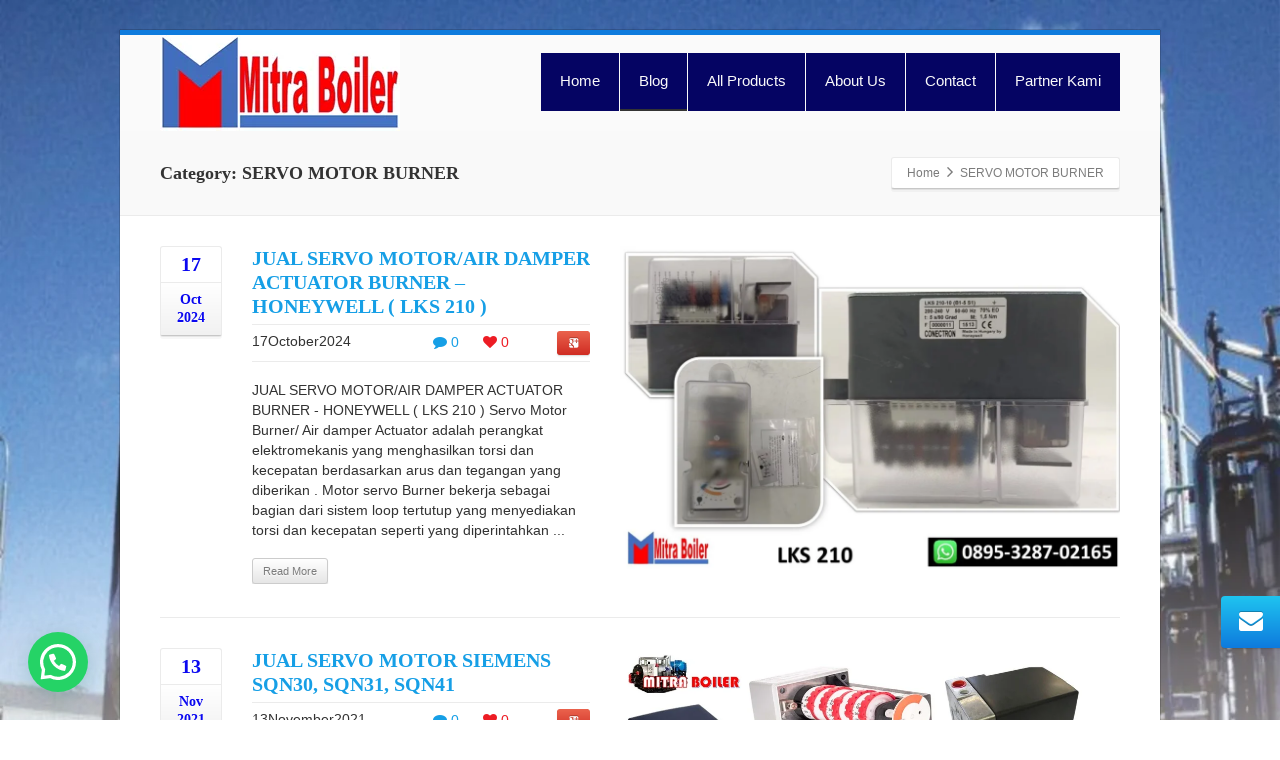

--- FILE ---
content_type: text/html; charset=UTF-8
request_url: https://mitraboiler.com/category/servo-motor-burner/
body_size: 23392
content:
<!DOCTYPE html>
<!--[if lt IE 7]>      <html class="no-js html-loading wf-active ie old-browser lt-ie10 lt-ie9 lt-ie8 lt-ie7 responsive" itemscope="itemscope" itemtype="http://schema.org/WebPage" dir="ltr" lang="en-US" prefix="og: https://ogp.me/ns#"> <![endif]-->
<!--[if IE 7]>         <html class="no-js html-loading wf-active ie old-browser ie7 lt-ie10 lt-ie9 lt-ie8 responsive" itemscope="itemscope" itemtype="http://schema.org/WebPage" dir="ltr" lang="en-US" prefix="og: https://ogp.me/ns#"> <![endif]-->
<!--[if IE 8]>         <html class="no-js html-loading wf-active ie old-browser ie8 lt-ie10 lt-ie9 responsive" itemscope="itemscope" itemtype="http://schema.org/WebPage" dir="ltr" lang="en-US" prefix="og: https://ogp.me/ns#"> <![endif]-->
<!--[if IE 9]>         <html class="no-js html-loading wf-active ie modern-browser ie9 lt-ie10 responsive" itemscope="itemscope" itemtype="http://schema.org/WebPage" dir="ltr" lang="en-US" prefix="og: https://ogp.me/ns#"> <![endif]-->
<!--[if gt IE 9]><!--> <html class="no-js html-loading wf-active modern-browser responsive" itemscope="itemscope" itemtype="http://schema.org/WebPage" dir="ltr" lang="en-US" prefix="og: https://ogp.me/ns#"> <!--<![endif]-->
<head>
<meta http-equiv="content-type" content="text/html; charset=UTF-8" />
<meta name="viewport" content="width=device-width, maximum-scale=1.0, minimum-scale=1.0">


<!-- W3TC-include-js-head -->
<!--[if IE 8]> 
<meta http-equiv="X-UA-Compatible" content="IE=edge,chrome=1">
<![endif]-->
	<style>img:is([sizes="auto" i], [sizes^="auto," i]) { contain-intrinsic-size: 3000px 1500px }</style>
	
		<!-- All in One SEO 4.9.3 - aioseo.com -->
		<title>SERVO MOTOR BURNER - FABRIKASI BOILER DAN THERMAL OIL BOILER</title>
	<meta name="robots" content="max-image-preview:large" />
	<meta name="google-site-verification" content="UWbj8WQfGy1sQLWO9RRLaREwnYqjAO3iaC8-i-Aj6rE" />
	<meta name="msvalidate.01" content="UWbj8WQfGy1sQLWO9RRLaREwnYqjAO3iaC8-i-Aj6rE" />
	<meta name="p:domain_verify" content="UWbj8WQfGy1sQLWO9RRLaREwnYqjAO3iaC8-i-Aj6rE" />
	<meta name="yandex-verification" content="UWbj8WQfGy1sQLWO9RRLaREwnYqjAO3iaC8-i-Aj6rE" />
	<meta name="baidu-site-verification" content="UWbj8WQfGy1sQLWO9RRLaREwnYqjAO3iaC8-i-Aj6rE" />
	<link rel="canonical" href="https://mitraboiler.com/category/servo-motor-burner/" />
	<meta name="generator" content="All in One SEO (AIOSEO) 4.9.3" />
		<script type="application/ld+json" class="aioseo-schema">
			{"@context":"https:\/\/schema.org","@graph":[{"@type":"BreadcrumbList","@id":"https:\/\/mitraboiler.com\/category\/servo-motor-burner\/#breadcrumblist","itemListElement":[{"@type":"ListItem","@id":"https:\/\/mitraboiler.com#listItem","position":1,"name":"Beranda","item":"https:\/\/mitraboiler.com","nextItem":{"@type":"ListItem","@id":"https:\/\/mitraboiler.com\/category\/servo-motor-burner\/#listItem","name":"SERVO MOTOR BURNER"}},{"@type":"ListItem","@id":"https:\/\/mitraboiler.com\/category\/servo-motor-burner\/#listItem","position":2,"name":"SERVO MOTOR BURNER","previousItem":{"@type":"ListItem","@id":"https:\/\/mitraboiler.com#listItem","name":"Beranda"}}]},{"@type":"CollectionPage","@id":"https:\/\/mitraboiler.com\/category\/servo-motor-burner\/#collectionpage","url":"https:\/\/mitraboiler.com\/category\/servo-motor-burner\/","name":"SERVO MOTOR BURNER - FABRIKASI BOILER DAN THERMAL OIL BOILER","inLanguage":"en-US","isPartOf":{"@id":"https:\/\/mitraboiler.com\/#website"},"breadcrumb":{"@id":"https:\/\/mitraboiler.com\/category\/servo-motor-burner\/#breadcrumblist"}},{"@type":"Organization","@id":"https:\/\/mitraboiler.com\/#organization","name":"FRABIKASI BOILER DAN THERMAL OIL TERPERCAYA","description":"Bersertifikat dan Terpercaya","url":"https:\/\/mitraboiler.com\/","telephone":"+62895328702165","logo":{"@type":"ImageObject","url":"https:\/\/mitraboiler.com\/wp-content\/uploads\/2021\/02\/cropped-logo_mb-removebg-preview-1.png","@id":"https:\/\/mitraboiler.com\/category\/servo-motor-burner\/#organizationLogo","width":192,"height":70},"image":{"@id":"https:\/\/mitraboiler.com\/category\/servo-motor-burner\/#organizationLogo"}},{"@type":"WebSite","@id":"https:\/\/mitraboiler.com\/#website","url":"https:\/\/mitraboiler.com\/","name":"FABRIKASI BOILER DAN THERMAL OIL BOILER","description":"Bersertifikat dan Terpercaya","inLanguage":"en-US","publisher":{"@id":"https:\/\/mitraboiler.com\/#organization"}}]}
		</script>
		<!-- All in One SEO -->

<link rel='dns-prefetch' href='//www.googletagmanager.com' />
<link rel="alternate" type="application/rss+xml" title="FABRIKASI BOILER DAN THERMAL OIL BOILER &raquo; Feed" href="https://mitraboiler.com/feed/" />
<link rel="alternate" type="application/rss+xml" title="FABRIKASI BOILER DAN THERMAL OIL BOILER &raquo; Comments Feed" href="https://mitraboiler.com/comments/feed/" />
<link rel="alternate" type="application/rss+xml" title="FABRIKASI BOILER DAN THERMAL OIL BOILER &raquo; SERVO MOTOR BURNER Category Feed" href="https://mitraboiler.com/category/servo-motor-burner/feed/" />
<script type="text/javascript">
/* <![CDATA[ */
window._wpemojiSettings = {"baseUrl":"https:\/\/s.w.org\/images\/core\/emoji\/15.1.0\/72x72\/","ext":".png","svgUrl":"https:\/\/s.w.org\/images\/core\/emoji\/15.1.0\/svg\/","svgExt":".svg","source":{"concatemoji":"https:\/\/mitraboiler.com\/wp-includes\/js\/wp-emoji-release.min.js?ver=6.8.1"}};
/*! This file is auto-generated */
!function(i,n){var o,s,e;function c(e){try{var t={supportTests:e,timestamp:(new Date).valueOf()};sessionStorage.setItem(o,JSON.stringify(t))}catch(e){}}function p(e,t,n){e.clearRect(0,0,e.canvas.width,e.canvas.height),e.fillText(t,0,0);var t=new Uint32Array(e.getImageData(0,0,e.canvas.width,e.canvas.height).data),r=(e.clearRect(0,0,e.canvas.width,e.canvas.height),e.fillText(n,0,0),new Uint32Array(e.getImageData(0,0,e.canvas.width,e.canvas.height).data));return t.every(function(e,t){return e===r[t]})}function u(e,t,n){switch(t){case"flag":return n(e,"\ud83c\udff3\ufe0f\u200d\u26a7\ufe0f","\ud83c\udff3\ufe0f\u200b\u26a7\ufe0f")?!1:!n(e,"\ud83c\uddfa\ud83c\uddf3","\ud83c\uddfa\u200b\ud83c\uddf3")&&!n(e,"\ud83c\udff4\udb40\udc67\udb40\udc62\udb40\udc65\udb40\udc6e\udb40\udc67\udb40\udc7f","\ud83c\udff4\u200b\udb40\udc67\u200b\udb40\udc62\u200b\udb40\udc65\u200b\udb40\udc6e\u200b\udb40\udc67\u200b\udb40\udc7f");case"emoji":return!n(e,"\ud83d\udc26\u200d\ud83d\udd25","\ud83d\udc26\u200b\ud83d\udd25")}return!1}function f(e,t,n){var r="undefined"!=typeof WorkerGlobalScope&&self instanceof WorkerGlobalScope?new OffscreenCanvas(300,150):i.createElement("canvas"),a=r.getContext("2d",{willReadFrequently:!0}),o=(a.textBaseline="top",a.font="600 32px Arial",{});return e.forEach(function(e){o[e]=t(a,e,n)}),o}function t(e){var t=i.createElement("script");t.src=e,t.defer=!0,i.head.appendChild(t)}"undefined"!=typeof Promise&&(o="wpEmojiSettingsSupports",s=["flag","emoji"],n.supports={everything:!0,everythingExceptFlag:!0},e=new Promise(function(e){i.addEventListener("DOMContentLoaded",e,{once:!0})}),new Promise(function(t){var n=function(){try{var e=JSON.parse(sessionStorage.getItem(o));if("object"==typeof e&&"number"==typeof e.timestamp&&(new Date).valueOf()<e.timestamp+604800&&"object"==typeof e.supportTests)return e.supportTests}catch(e){}return null}();if(!n){if("undefined"!=typeof Worker&&"undefined"!=typeof OffscreenCanvas&&"undefined"!=typeof URL&&URL.createObjectURL&&"undefined"!=typeof Blob)try{var e="postMessage("+f.toString()+"("+[JSON.stringify(s),u.toString(),p.toString()].join(",")+"));",r=new Blob([e],{type:"text/javascript"}),a=new Worker(URL.createObjectURL(r),{name:"wpTestEmojiSupports"});return void(a.onmessage=function(e){c(n=e.data),a.terminate(),t(n)})}catch(e){}c(n=f(s,u,p))}t(n)}).then(function(e){for(var t in e)n.supports[t]=e[t],n.supports.everything=n.supports.everything&&n.supports[t],"flag"!==t&&(n.supports.everythingExceptFlag=n.supports.everythingExceptFlag&&n.supports[t]);n.supports.everythingExceptFlag=n.supports.everythingExceptFlag&&!n.supports.flag,n.DOMReady=!1,n.readyCallback=function(){n.DOMReady=!0}}).then(function(){return e}).then(function(){var e;n.supports.everything||(n.readyCallback(),(e=n.source||{}).concatemoji?t(e.concatemoji):e.wpemoji&&e.twemoji&&(t(e.twemoji),t(e.wpemoji)))}))}((window,document),window._wpemojiSettings);
/* ]]> */
</script>
<script type="text/javascript" src="//use.typekit.net/pgb4snz.js"></script>
<script type="text/javascript">try{Typekit.load({
     active: function() {}
});}catch(e){}</script><style id='wp-emoji-styles-inline-css' type='text/css'>

	img.wp-smiley, img.emoji {
		display: inline !important;
		border: none !important;
		box-shadow: none !important;
		height: 1em !important;
		width: 1em !important;
		margin: 0 0.07em !important;
		vertical-align: -0.1em !important;
		background: none !important;
		padding: 0 !important;
	}
</style>
<link rel='stylesheet' id='wp-block-library-css' href='https://mitraboiler.com/wp-includes/css/dist/block-library/style.min.css?ver=6.8.1' type='text/css' media='all' />
<style id='classic-theme-styles-inline-css' type='text/css'>
/*! This file is auto-generated */
.wp-block-button__link{color:#fff;background-color:#32373c;border-radius:9999px;box-shadow:none;text-decoration:none;padding:calc(.667em + 2px) calc(1.333em + 2px);font-size:1.125em}.wp-block-file__button{background:#32373c;color:#fff;text-decoration:none}
</style>
<link rel='stylesheet' id='aioseo/css/src/vue/standalone/blocks/table-of-contents/global.scss-css' href='https://mitraboiler.com/wp-content/plugins/all-in-one-seo-pack/dist/Lite/assets/css/table-of-contents/global.e90f6d47.css?ver=4.9.3' type='text/css' media='all' />
<style id='joinchat-button-style-inline-css' type='text/css'>
.wp-block-joinchat-button{border:none!important;text-align:center}.wp-block-joinchat-button figure{display:table;margin:0 auto;padding:0}.wp-block-joinchat-button figcaption{font:normal normal 400 .6em/2em var(--wp--preset--font-family--system-font,sans-serif);margin:0;padding:0}.wp-block-joinchat-button .joinchat-button__qr{background-color:#fff;border:6px solid #25d366;border-radius:30px;box-sizing:content-box;display:block;height:200px;margin:auto;overflow:hidden;padding:10px;width:200px}.wp-block-joinchat-button .joinchat-button__qr canvas,.wp-block-joinchat-button .joinchat-button__qr img{display:block;margin:auto}.wp-block-joinchat-button .joinchat-button__link{align-items:center;background-color:#25d366;border:6px solid #25d366;border-radius:30px;display:inline-flex;flex-flow:row nowrap;justify-content:center;line-height:1.25em;margin:0 auto;text-decoration:none}.wp-block-joinchat-button .joinchat-button__link:before{background:transparent var(--joinchat-ico) no-repeat center;background-size:100%;content:"";display:block;height:1.5em;margin:-.75em .75em -.75em 0;width:1.5em}.wp-block-joinchat-button figure+.joinchat-button__link{margin-top:10px}@media (orientation:landscape)and (min-height:481px),(orientation:portrait)and (min-width:481px){.wp-block-joinchat-button.joinchat-button--qr-only figure+.joinchat-button__link{display:none}}@media (max-width:480px),(orientation:landscape)and (max-height:480px){.wp-block-joinchat-button figure{display:none}}

</style>
<style id='global-styles-inline-css' type='text/css'>
:root{--wp--preset--aspect-ratio--square: 1;--wp--preset--aspect-ratio--4-3: 4/3;--wp--preset--aspect-ratio--3-4: 3/4;--wp--preset--aspect-ratio--3-2: 3/2;--wp--preset--aspect-ratio--2-3: 2/3;--wp--preset--aspect-ratio--16-9: 16/9;--wp--preset--aspect-ratio--9-16: 9/16;--wp--preset--color--black: #000000;--wp--preset--color--cyan-bluish-gray: #abb8c3;--wp--preset--color--white: #ffffff;--wp--preset--color--pale-pink: #f78da7;--wp--preset--color--vivid-red: #cf2e2e;--wp--preset--color--luminous-vivid-orange: #ff6900;--wp--preset--color--luminous-vivid-amber: #fcb900;--wp--preset--color--light-green-cyan: #7bdcb5;--wp--preset--color--vivid-green-cyan: #00d084;--wp--preset--color--pale-cyan-blue: #8ed1fc;--wp--preset--color--vivid-cyan-blue: #0693e3;--wp--preset--color--vivid-purple: #9b51e0;--wp--preset--gradient--vivid-cyan-blue-to-vivid-purple: linear-gradient(135deg,rgba(6,147,227,1) 0%,rgb(155,81,224) 100%);--wp--preset--gradient--light-green-cyan-to-vivid-green-cyan: linear-gradient(135deg,rgb(122,220,180) 0%,rgb(0,208,130) 100%);--wp--preset--gradient--luminous-vivid-amber-to-luminous-vivid-orange: linear-gradient(135deg,rgba(252,185,0,1) 0%,rgba(255,105,0,1) 100%);--wp--preset--gradient--luminous-vivid-orange-to-vivid-red: linear-gradient(135deg,rgba(255,105,0,1) 0%,rgb(207,46,46) 100%);--wp--preset--gradient--very-light-gray-to-cyan-bluish-gray: linear-gradient(135deg,rgb(238,238,238) 0%,rgb(169,184,195) 100%);--wp--preset--gradient--cool-to-warm-spectrum: linear-gradient(135deg,rgb(74,234,220) 0%,rgb(151,120,209) 20%,rgb(207,42,186) 40%,rgb(238,44,130) 60%,rgb(251,105,98) 80%,rgb(254,248,76) 100%);--wp--preset--gradient--blush-light-purple: linear-gradient(135deg,rgb(255,206,236) 0%,rgb(152,150,240) 100%);--wp--preset--gradient--blush-bordeaux: linear-gradient(135deg,rgb(254,205,165) 0%,rgb(254,45,45) 50%,rgb(107,0,62) 100%);--wp--preset--gradient--luminous-dusk: linear-gradient(135deg,rgb(255,203,112) 0%,rgb(199,81,192) 50%,rgb(65,88,208) 100%);--wp--preset--gradient--pale-ocean: linear-gradient(135deg,rgb(255,245,203) 0%,rgb(182,227,212) 50%,rgb(51,167,181) 100%);--wp--preset--gradient--electric-grass: linear-gradient(135deg,rgb(202,248,128) 0%,rgb(113,206,126) 100%);--wp--preset--gradient--midnight: linear-gradient(135deg,rgb(2,3,129) 0%,rgb(40,116,252) 100%);--wp--preset--font-size--small: 13px;--wp--preset--font-size--medium: 20px;--wp--preset--font-size--large: 36px;--wp--preset--font-size--x-large: 42px;--wp--preset--spacing--20: 0.44rem;--wp--preset--spacing--30: 0.67rem;--wp--preset--spacing--40: 1rem;--wp--preset--spacing--50: 1.5rem;--wp--preset--spacing--60: 2.25rem;--wp--preset--spacing--70: 3.38rem;--wp--preset--spacing--80: 5.06rem;--wp--preset--shadow--natural: 6px 6px 9px rgba(0, 0, 0, 0.2);--wp--preset--shadow--deep: 12px 12px 50px rgba(0, 0, 0, 0.4);--wp--preset--shadow--sharp: 6px 6px 0px rgba(0, 0, 0, 0.2);--wp--preset--shadow--outlined: 6px 6px 0px -3px rgba(255, 255, 255, 1), 6px 6px rgba(0, 0, 0, 1);--wp--preset--shadow--crisp: 6px 6px 0px rgba(0, 0, 0, 1);}:where(.is-layout-flex){gap: 0.5em;}:where(.is-layout-grid){gap: 0.5em;}body .is-layout-flex{display: flex;}.is-layout-flex{flex-wrap: wrap;align-items: center;}.is-layout-flex > :is(*, div){margin: 0;}body .is-layout-grid{display: grid;}.is-layout-grid > :is(*, div){margin: 0;}:where(.wp-block-columns.is-layout-flex){gap: 2em;}:where(.wp-block-columns.is-layout-grid){gap: 2em;}:where(.wp-block-post-template.is-layout-flex){gap: 1.25em;}:where(.wp-block-post-template.is-layout-grid){gap: 1.25em;}.has-black-color{color: var(--wp--preset--color--black) !important;}.has-cyan-bluish-gray-color{color: var(--wp--preset--color--cyan-bluish-gray) !important;}.has-white-color{color: var(--wp--preset--color--white) !important;}.has-pale-pink-color{color: var(--wp--preset--color--pale-pink) !important;}.has-vivid-red-color{color: var(--wp--preset--color--vivid-red) !important;}.has-luminous-vivid-orange-color{color: var(--wp--preset--color--luminous-vivid-orange) !important;}.has-luminous-vivid-amber-color{color: var(--wp--preset--color--luminous-vivid-amber) !important;}.has-light-green-cyan-color{color: var(--wp--preset--color--light-green-cyan) !important;}.has-vivid-green-cyan-color{color: var(--wp--preset--color--vivid-green-cyan) !important;}.has-pale-cyan-blue-color{color: var(--wp--preset--color--pale-cyan-blue) !important;}.has-vivid-cyan-blue-color{color: var(--wp--preset--color--vivid-cyan-blue) !important;}.has-vivid-purple-color{color: var(--wp--preset--color--vivid-purple) !important;}.has-black-background-color{background-color: var(--wp--preset--color--black) !important;}.has-cyan-bluish-gray-background-color{background-color: var(--wp--preset--color--cyan-bluish-gray) !important;}.has-white-background-color{background-color: var(--wp--preset--color--white) !important;}.has-pale-pink-background-color{background-color: var(--wp--preset--color--pale-pink) !important;}.has-vivid-red-background-color{background-color: var(--wp--preset--color--vivid-red) !important;}.has-luminous-vivid-orange-background-color{background-color: var(--wp--preset--color--luminous-vivid-orange) !important;}.has-luminous-vivid-amber-background-color{background-color: var(--wp--preset--color--luminous-vivid-amber) !important;}.has-light-green-cyan-background-color{background-color: var(--wp--preset--color--light-green-cyan) !important;}.has-vivid-green-cyan-background-color{background-color: var(--wp--preset--color--vivid-green-cyan) !important;}.has-pale-cyan-blue-background-color{background-color: var(--wp--preset--color--pale-cyan-blue) !important;}.has-vivid-cyan-blue-background-color{background-color: var(--wp--preset--color--vivid-cyan-blue) !important;}.has-vivid-purple-background-color{background-color: var(--wp--preset--color--vivid-purple) !important;}.has-black-border-color{border-color: var(--wp--preset--color--black) !important;}.has-cyan-bluish-gray-border-color{border-color: var(--wp--preset--color--cyan-bluish-gray) !important;}.has-white-border-color{border-color: var(--wp--preset--color--white) !important;}.has-pale-pink-border-color{border-color: var(--wp--preset--color--pale-pink) !important;}.has-vivid-red-border-color{border-color: var(--wp--preset--color--vivid-red) !important;}.has-luminous-vivid-orange-border-color{border-color: var(--wp--preset--color--luminous-vivid-orange) !important;}.has-luminous-vivid-amber-border-color{border-color: var(--wp--preset--color--luminous-vivid-amber) !important;}.has-light-green-cyan-border-color{border-color: var(--wp--preset--color--light-green-cyan) !important;}.has-vivid-green-cyan-border-color{border-color: var(--wp--preset--color--vivid-green-cyan) !important;}.has-pale-cyan-blue-border-color{border-color: var(--wp--preset--color--pale-cyan-blue) !important;}.has-vivid-cyan-blue-border-color{border-color: var(--wp--preset--color--vivid-cyan-blue) !important;}.has-vivid-purple-border-color{border-color: var(--wp--preset--color--vivid-purple) !important;}.has-vivid-cyan-blue-to-vivid-purple-gradient-background{background: var(--wp--preset--gradient--vivid-cyan-blue-to-vivid-purple) !important;}.has-light-green-cyan-to-vivid-green-cyan-gradient-background{background: var(--wp--preset--gradient--light-green-cyan-to-vivid-green-cyan) !important;}.has-luminous-vivid-amber-to-luminous-vivid-orange-gradient-background{background: var(--wp--preset--gradient--luminous-vivid-amber-to-luminous-vivid-orange) !important;}.has-luminous-vivid-orange-to-vivid-red-gradient-background{background: var(--wp--preset--gradient--luminous-vivid-orange-to-vivid-red) !important;}.has-very-light-gray-to-cyan-bluish-gray-gradient-background{background: var(--wp--preset--gradient--very-light-gray-to-cyan-bluish-gray) !important;}.has-cool-to-warm-spectrum-gradient-background{background: var(--wp--preset--gradient--cool-to-warm-spectrum) !important;}.has-blush-light-purple-gradient-background{background: var(--wp--preset--gradient--blush-light-purple) !important;}.has-blush-bordeaux-gradient-background{background: var(--wp--preset--gradient--blush-bordeaux) !important;}.has-luminous-dusk-gradient-background{background: var(--wp--preset--gradient--luminous-dusk) !important;}.has-pale-ocean-gradient-background{background: var(--wp--preset--gradient--pale-ocean) !important;}.has-electric-grass-gradient-background{background: var(--wp--preset--gradient--electric-grass) !important;}.has-midnight-gradient-background{background: var(--wp--preset--gradient--midnight) !important;}.has-small-font-size{font-size: var(--wp--preset--font-size--small) !important;}.has-medium-font-size{font-size: var(--wp--preset--font-size--medium) !important;}.has-large-font-size{font-size: var(--wp--preset--font-size--large) !important;}.has-x-large-font-size{font-size: var(--wp--preset--font-size--x-large) !important;}
:where(.wp-block-post-template.is-layout-flex){gap: 1.25em;}:where(.wp-block-post-template.is-layout-grid){gap: 1.25em;}
:where(.wp-block-columns.is-layout-flex){gap: 2em;}:where(.wp-block-columns.is-layout-grid){gap: 2em;}
:root :where(.wp-block-pullquote){font-size: 1.5em;line-height: 1.6;}
</style>
<link rel='stylesheet' id='contact-form-7-css' href='https://mitraboiler.com/wp-content/plugins/contact-form-7/includes/css/styles.css?ver=6.1.4' type='text/css' media='all' />
<link rel='stylesheet' id='secure-copy-content-protection-public-css' href='https://mitraboiler.com/wp-content/plugins/secure-copy-content-protection/public/css/secure-copy-content-protection-public.css?ver=4.9.8' type='text/css' media='all' />
<style id='woocommerce-inline-inline-css' type='text/css'>
.woocommerce form .form-row .required { visibility: visible; }
</style>
<link rel='stylesheet' id='wpt-custom-login-css' href='https://mitraboiler.com/wp-content/plugins/wpt-login/css/custom-login.css?ver=6.8.1' type='text/css' media='all' />
<link rel='stylesheet' id='theme-frontend-style-css' href='https://mitraboiler.com/wp-content/themes/envision1/lib/css/style.min.css?ver=2.7.8' type='text/css' media='all' />
<link rel='stylesheet' id='theme-woocommerce-css' href='https://mitraboiler.com/wp-content/themes/envision1/lib/css/woocommerce.min.css?ver=2.7.8' type='text/css' media='all' />
<link rel='stylesheet' id='theme-fontawesome-css' href='https://mitraboiler.com/wp-content/themes/envision1/includes/modules/module.fontawesome/source/css/font-awesome.min.css?ver=2.7.8' type='text/css' media='all' />
<link rel='stylesheet' id='theme-icomoon-css' href='https://mitraboiler.com/wp-content/themes/envision1/includes/modules/module.icomoon/source/css/icomoon.css?ver=2.7.8' type='text/css' media='all' />
<link rel='stylesheet' id='theme-skin' href='https://mitraboiler.com/wp-content/uploads/2021/09/Default-Skin_54ce98c851b37c14ba88fe891dd1e475.css?A4I9IuZqSo' type='text/css' media='all'/>
<script type='text/javascript'>
/* <![CDATA[ */
var CloudFwOp = {"themeurl":"https:\/\/mitraboiler.com\/wp-content\/themes\/envision1","ajaxUrl":"https:\/\/mitraboiler.com\/wp-admin\/admin-ajax.php","device":"widescreen","RTL":false,"SSL":true,"protocol":"https","responsive":true,"lang":"en-US","sticky_header":true,"header_overlapping":true,"navigation_event":"click","sticky_header_offset":0,"nav_hover_delay":"1600","uniform_elements":true,"disable_prettyphoto_on_mobile":true,"text_close":"Close","gallery_overlay_opacity":"90"};
/* ]]> */
</script>
<script type="text/javascript" src="https://mitraboiler.com/wp-includes/js/jquery/jquery.min.js?ver=3.7.1" id="jquery-core-js"></script>
<script type="text/javascript" src="https://mitraboiler.com/wp-includes/js/jquery/jquery-migrate.min.js?ver=3.4.1" id="jquery-migrate-js"></script>
<script type="text/javascript" src="https://mitraboiler.com/wp-content/plugins/woocommerce/assets/js/jquery-blockui/jquery.blockUI.min.js?ver=2.7.0-wc.10.4.3" id="wc-jquery-blockui-js" defer="defer" data-wp-strategy="defer"></script>
<script type="text/javascript" id="wc-add-to-cart-js-extra">
/* <![CDATA[ */
var wc_add_to_cart_params = {"ajax_url":"\/wp-admin\/admin-ajax.php","wc_ajax_url":"\/?wc-ajax=%%endpoint%%","i18n_view_cart":"View cart","cart_url":"https:\/\/mitraboiler.com","is_cart":"","cart_redirect_after_add":"no"};
/* ]]> */
</script>
<script type="text/javascript" src="https://mitraboiler.com/wp-content/plugins/woocommerce/assets/js/frontend/add-to-cart.min.js?ver=10.4.3" id="wc-add-to-cart-js" defer="defer" data-wp-strategy="defer"></script>
<script type="text/javascript" src="https://mitraboiler.com/wp-content/plugins/woocommerce/assets/js/js-cookie/js.cookie.min.js?ver=2.1.4-wc.10.4.3" id="wc-js-cookie-js" defer="defer" data-wp-strategy="defer"></script>
<script type="text/javascript" id="woocommerce-js-extra">
/* <![CDATA[ */
var woocommerce_params = {"ajax_url":"\/wp-admin\/admin-ajax.php","wc_ajax_url":"\/?wc-ajax=%%endpoint%%","i18n_password_show":"Show password","i18n_password_hide":"Hide password"};
/* ]]> */
</script>
<script type="text/javascript" src="https://mitraboiler.com/wp-content/plugins/woocommerce/assets/js/frontend/woocommerce.min.js?ver=10.4.3" id="woocommerce-js" defer="defer" data-wp-strategy="defer"></script>
<link rel="https://api.w.org/" href="https://mitraboiler.com/wp-json/" /><link rel="alternate" title="JSON" type="application/json" href="https://mitraboiler.com/wp-json/wp/v2/categories/281" /><link rel="EditURI" type="application/rsd+xml" title="RSD" href="https://mitraboiler.com/xmlrpc.php?rsd" />
<meta name="generator" content="Site Kit by Google 1.170.0" /><meta name="generator" content="Request a quote v2.5.4 - https://emdplugins.com" />
	<noscript><style>.woocommerce-product-gallery{ opacity: 1 !important; }</style></noscript>
	<link rel='stylesheet' id='wc-blocks-style-css' href='https://mitraboiler.com/wp-content/plugins/woocommerce/assets/client/blocks/wc-blocks.css?ver=wc-10.4.3' type='text/css' media='all' />
<link rel='stylesheet' id='joinchat-css' href='https://mitraboiler.com/wp-content/plugins/creame-whatsapp-me/public/css/joinchat.min.css?ver=6.0.10' type='text/css' media='all' />
<style id='joinchat-inline-css' type='text/css'>
.joinchat{--ch:142;--cs:70%;--cl:49%;--bw:1}
</style>

<style id="dynamic-css" type="text/css">@media ( min-width: 979px ) { .modern-browser #header-container.stuck #logo img {height: 60px;  margin-top: 20px !important;  margin-bottom: 20px !important;}  }#titlebar {background-image: url('http://envision.wptation.com/wp-content/uploads/2013/07/alt-bg-1.jpg');  -webkit-background-size: cover; -moz-background-size: cover; -o-background-size: cover; background-size: cover; filter: progid:DXImageTransform.Microsoft.AlphaImageLoader(src='http://envision.wptation.com/wp-content/uploads/2013/07/alt-bg-1.jpg',sizingMethod='scale'); -ms-filter: "progid:DXImageTransform.Microsoft.AlphaImageLoader(src='http://envision.wptation.com/wp-content/uploads/2013/07/alt-bg-1.jpg', sizingMethod='scale')";} </style>

<link rel="icon" href="https://mitraboiler.com/wp-content/uploads/2025/10/cropped-LOGO-MITRA-BOILER-1-32x32.jpg" sizes="32x32" />
<link rel="icon" href="https://mitraboiler.com/wp-content/uploads/2025/10/cropped-LOGO-MITRA-BOILER-1-192x192.jpg" sizes="192x192" />
<link rel="apple-touch-icon" href="https://mitraboiler.com/wp-content/uploads/2025/10/cropped-LOGO-MITRA-BOILER-1-180x180.jpg" />
<meta name="msapplication-TileImage" content="https://mitraboiler.com/wp-content/uploads/2025/10/cropped-LOGO-MITRA-BOILER-1-270x270.jpg" />
</head>

<body class="archive category category-servo-motor-burner category-281 wp-theme-envision1 theme-envision1 woocommerce-no-js run header-overlapping sticky-footer layout--boxed helper--no-filter ui--side-panel-position-left ui--mobile-navigation-style-default">


<div id="side-panel-pusher">

<div id="main-container">

	<div id="page-wrap">

		
		<header id="page-header" class="clearfix">

									
			
			<div id="header-container" class="header-style-1 logo-position-left navigation-position-right sticky-logo-position-left sticky-navigation-position-right no-stuck clearfix"  data-responsive="{&quot;css&quot;:{&quot;padding-bottom&quot;:{&quot;phone&quot;:0,&quot;tablet&quot;:20,&quot;widescreen&quot;:0}}}">
				<div id="header-container-background"></div>
								<div class="container relative">
					<div id="logo">
												<a href="https://mitraboiler.com">

							<img  id="logo-desktop" class="visible-desktop " src="https://mitraboiler.com/wp-content/uploads/2021/08/logo-mb.png" data-at2x="https://mitraboiler.com/wp-content/uploads/2021/08/logo-mb.png" alt="FABRIKASI BOILER DAN THERMAL OIL BOILER"/>
<img  id="logo-tablet" class="visible-tablet " src="https://mitraboiler.com/wp-content/uploads/2021/08/logo-mb.png" data-at2x="https://mitraboiler.com/wp-content/uploads/2021/08/logo-mb.png" alt="FABRIKASI BOILER DAN THERMAL OIL BOILER" style="margin-top: 40px;  margin-bottom: 20px;"/>
<img  id="logo-phone" class="visible-phone " src="https://mitraboiler.com/wp-content/uploads/2021/08/logo-mb.png" data-at2x="https://mitraboiler.com/wp-content/uploads/2021/08/logo-mb.png" alt="FABRIKASI BOILER DAN THERMAL OIL BOILER"/>						</a>
													<div id="header-navigation-toggle">
								<a href="javascript:;"><i class="fontawesome-align-justify ui--caret"></i><span class="header-navigation-toogle-text">Navigation</span></a>
							</div>
																	</div><!-- /#logo -->


					
													<nav id="navigation" class="without-navigation-holder ui-row">
							   <ul id="header-navigation" class="sf-menu clearfix unstyled-all"><li  class="menu-item menu-item-type-custom menu-item-object-custom menu-item-home level-0 top-level-item level-0 top-level-item to-right"><a href="https://mitraboiler.com">Home</a></li>
<li id="menu-item-1583" class="menu-item menu-item-type-post_type menu-item-object-page current_page_parent level-0 top-level-item to-right"><a href="https://mitraboiler.com/home-1/blog/">Blog</a></li>
<li id="menu-item-1586" class="menu-item menu-item-type-post_type_archive menu-item-object-product level-0 top-level-item to-right"><a href="https://mitraboiler.com/shop/">All Products</a></li>
<li id="menu-item-1585" class="menu-item menu-item-type-post_type menu-item-object-page level-0 top-level-item to-right"><a href="https://mitraboiler.com/about-us/">About Us</a></li>
<li id="menu-item-1584" class="menu-item menu-item-type-post_type menu-item-object-page level-0 top-level-item to-right"><a href="https://mitraboiler.com/contact/">Contact</a></li>
<li id="menu-item-1608" class="menu-item menu-item-type-post_type menu-item-object-page level-0 top-level-item to-right"><a href="https://mitraboiler.com/partner-kami/">Partner Kami</a></li>
 
			<li id="woocommerce-nav-cart" class="menu-item menu-item-type-custom menu-item-object-custom level-0 top-level-item visible-desktop ">
			<a href="https://mitraboiler.com" class="ui--side-panel" data-target="ui--side-cart-widget"><i class="ui--icon icomoon-cart icon-inline-block" style="font-size: 18px;  width: 22px;  height: 22px;"></i> <span class="cart-money"><span class="woocommerce-Price-amount amount"><bdi><span class="woocommerce-Price-currencySymbol">Rp</span>0</bdi></span></span></a>
		</li>
    
</ul>							</nav><!-- /nav#navigation -->
						
					
									</div>
			</div><!-- /#header-container -->

		</header>
								
		<div id="titlebar" class=" cover">
						<div class="container relative">
				<div id="titlebar-text">
											<h4 id="titlebar-title">Category: SERVO MOTOR BURNER</h4>
					
									</div>
									<div id="titlebar-breadcrumb"><div id="breadcrumb" class="ui--box-alias centerVertical"><div class="ui-bc ui-breadcrumbs breadcrumbs" itemscope itemtype="http://schema.org/BreadcrumbList"><span class="ui-bc-item ui-bc-first"><a href="https://mitraboiler.com" rel="home"><span>Home</span></a></span><span class="ui-bc-seperator"> <i class="ui--caret fontawesome-angle-right px18"></i> </span><span class="ui-bc-item ui-bc-last"><span>SERVO MOTOR BURNER</span></span></div></div></div>
							</div>
		</div><!-- /#titlebar -->

	<div id="page-content" class="no-sidebar-layout"><div class="container"><div id="the-content" >
	<div id="blog-1" class="ui--blog ui--blog-wrapper ui--pass" data-layout="standard" data-columns="1"><div class="post-4388 post type-post status-publish format-standard has-post-thumbnail hentry category-servo-motor-burner tag-servo-motor-burner-honneywell ui--blog-item clearfix layout--medium"><div class="ui--blog-media"><a class="ui--blog-link" href="https://mitraboiler.com/jual-servo-motor-air-damper-actuator-burner-honeywell-lks-210/"><img  class="ui--blog-image" src="https://mitraboiler.com/wp-content/uploads/2024/10/SERVO-HONNEYWELL-LKS-210--1024x661.jpg" alt="SERVO HONNEYWELL LKS 210" itemprop="image"/></a></div><div class="ui--blog-side ui--blog-date ui--accent-gradient-hover-parent ui--box"><h3><span class="ui--blog-date-day ui--accent-gradient-hover">17</span></h3><h6 class="ui--blog-date-month ui--gradient ui--gradient-grey"><span>Oct</span><span>2024</span></h6></div><div class="ui--blog-content-wrapper"><div class="ui--blog-header"><h3 class="ui--blog-title entry-title clearfix"><a class="ui--blog-link" href="https://mitraboiler.com/jual-servo-motor-air-damper-actuator-burner-honeywell-lks-210/">JUAL SERVO MOTOR/AIR DAMPER ACTUATOR BURNER &#8211; HONEYWELL ( LKS 210 )</a></h3><div class="ui--blog-metas clearfix"><div class="ui--blog-metas-right pull-right"><span class="ui--meta-comment"><a href="https://mitraboiler.com/jual-servo-motor-air-damper-actuator-burner-honeywell-lks-210/#respond"><i class="fontawesome-comment px14"></i> 0</a></span> <span class="ui--blog-separator">&nbsp;</span> <span class="ui--meta-like"><a href="#" class="ui--likes" title="Like this" data-post-id="4388" data-options="{&quot;zero&quot;:&quot;&lt;i class=\&quot;fontawesome-heart px14\&quot;&gt;&lt;\/i&gt; %d&quot;,&quot;one&quot;:&quot;&lt;i class=\&quot;fontawesome-heart px14\&quot;&gt;&lt;\/i&gt; %d&quot;,&quot;more&quot;:&quot;&lt;i class=\&quot;fontawesome-heart px14\&quot;&gt;&lt;\/i&gt; %d&quot;}"><span class="ui--likes-count"><i class="fontawesome-heart px14"></i> 0</span></a></span> <span class="ui--blog-separator">&nbsp;</span> <span class="ui--meta-sharrre"><div class="ui--sharrre text-center clearfix ui--sharrre-counter-hidden ui--sharrre-mini-block"><div class="ui--sharrre-facebook" data-url="https://mitraboiler.com/jual-servo-motor-air-damper-actuator-burner-honeywell-lks-210/" data-href="https://mitraboiler.com/jual-servo-motor-air-damper-actuator-burner-honeywell-lks-210/" data-text="JUAL SERVO MOTOR/AIR DAMPER ACTUATOR BURNER &#8211; HONEYWELL ( LKS 210 )" data-featured-image="https://mitraboiler.com/wp-content/uploads/2024/10/SERVO-HONNEYWELL-LKS-210-.jpg" data-title="&lt;i class=&#039;fontawesome-facebook&#039;&gt;&lt;/i&gt; &lt;span class=&#039;ui--sharrre-link-title&#039;&gt;Like&lt;/span&gt;"></div><div class="ui--sharrre-twitter" data-url="https://mitraboiler.com/jual-servo-motor-air-damper-actuator-burner-honeywell-lks-210/" data-href="https://mitraboiler.com/jual-servo-motor-air-damper-actuator-burner-honeywell-lks-210/" data-text="JUAL SERVO MOTOR/AIR DAMPER ACTUATOR BURNER &#8211; HONEYWELL ( LKS 210 )" data-featured-image="https://mitraboiler.com/wp-content/uploads/2024/10/SERVO-HONNEYWELL-LKS-210-.jpg" data-title="&lt;i class=&#039;fontawesome-twitter&#039;&gt;&lt;/i&gt; &lt;span class=&#039;ui--sharrre-link-title&#039;&gt;Tweet&lt;/span&gt;"></div><div class="ui--sharrre-googleplus" data-url="https://mitraboiler.com/jual-servo-motor-air-damper-actuator-burner-honeywell-lks-210/" data-href="https://mitraboiler.com/jual-servo-motor-air-damper-actuator-burner-honeywell-lks-210/" data-text="JUAL SERVO MOTOR/AIR DAMPER ACTUATOR BURNER &#8211; HONEYWELL ( LKS 210 )" data-featured-image="https://mitraboiler.com/wp-content/uploads/2024/10/SERVO-HONNEYWELL-LKS-210-.jpg" data-title="&lt;i class=&#039;fontawesome-google-plus-sign&#039;&gt;&lt;/i&gt; &lt;span class=&#039;ui--sharrre-link-title&#039;&gt;+1&lt;/span&gt;"></div></div></span></div><div class="ui--blog-metas-left"><span class="datetime"><time class="entry-date date updated" datetime="2024-10-17T12:17:42+07:00" itemprop="datePublished" pubdate>17October2024</time></span></div></div></div><div class="ui--blog-content">JUAL SERVO MOTOR/AIR DAMPER ACTUATOR BURNER - HONEYWELL ( LKS 210 )

Servo Motor Burner/ Air damper Actuator adalah perangkat elektromekanis yang menghasilkan torsi dan kecepatan berdasarkan arus dan tegangan yang diberikan . Motor servo Burner bekerja sebagai bagian dari sistem loop tertutup yang menyediakan torsi dan kecepatan seperti yang diperintahkan ... <span class="more-link"><a class="btn btn-small btn-grey" href="https://mitraboiler.com/jual-servo-motor-air-damper-actuator-burner-honeywell-lks-210/" title="">Read More</a></span>
</div></div><div style="display:none;"><span class="date updated published">17October2024</span><span class="vcard author"><a href="https://mitraboiler.com/author/mitraboiler/" class="fn">mitraboiler</a></span></div></div><div class="post-1239 post type-post status-publish format-standard has-post-thumbnail hentry category-servo-motor-burner tag-jual-servo-siemens-sqn31 tag-jual-servo-sqn30 tag-jual-siemens-servo-sqn41 ui--blog-item clearfix layout--medium last-item"><div class="ui--blog-media"><a class="ui--blog-link" href="https://mitraboiler.com/jual-servo-motor-siemens-sqn30-sqn31-sqn41/"><img  class="ui--blog-image" src="https://mitraboiler.com/wp-content/uploads/2021/11/trv.jpg" alt="trv" itemprop="image"/></a></div><div class="ui--blog-side ui--blog-date ui--accent-gradient-hover-parent ui--box"><h3><span class="ui--blog-date-day ui--accent-gradient-hover">13</span></h3><h6 class="ui--blog-date-month ui--gradient ui--gradient-grey"><span>Nov</span><span>2021</span></h6></div><div class="ui--blog-content-wrapper"><div class="ui--blog-header"><h3 class="ui--blog-title entry-title clearfix"><a class="ui--blog-link" href="https://mitraboiler.com/jual-servo-motor-siemens-sqn30-sqn31-sqn41/">JUAL SERVO MOTOR SIEMENS SQN30, SQN31, SQN41</a></h3><div class="ui--blog-metas clearfix"><div class="ui--blog-metas-right pull-right"><span class="ui--meta-comment"><a href="https://mitraboiler.com/jual-servo-motor-siemens-sqn30-sqn31-sqn41/#respond"><i class="fontawesome-comment px14"></i> 0</a></span> <span class="ui--blog-separator">&nbsp;</span> <span class="ui--meta-like"><a href="#" class="ui--likes" title="Like this" data-post-id="1239" data-options="{&quot;zero&quot;:&quot;&lt;i class=\&quot;fontawesome-heart px14\&quot;&gt;&lt;\/i&gt; %d&quot;,&quot;one&quot;:&quot;&lt;i class=\&quot;fontawesome-heart px14\&quot;&gt;&lt;\/i&gt; %d&quot;,&quot;more&quot;:&quot;&lt;i class=\&quot;fontawesome-heart px14\&quot;&gt;&lt;\/i&gt; %d&quot;}"><span class="ui--likes-count"><i class="fontawesome-heart px14"></i> 0</span></a></span> <span class="ui--blog-separator">&nbsp;</span> <span class="ui--meta-sharrre"><div class="ui--sharrre text-center clearfix ui--sharrre-counter-hidden ui--sharrre-mini-block"><div class="ui--sharrre-facebook" data-url="https://mitraboiler.com/jual-servo-motor-siemens-sqn30-sqn31-sqn41/" data-href="https://mitraboiler.com/jual-servo-motor-siemens-sqn30-sqn31-sqn41/" data-text="JUAL SERVO MOTOR SIEMENS SQN30, SQN31, SQN41" data-featured-image="https://mitraboiler.com/wp-content/uploads/2021/11/trv.jpg" data-title="&lt;i class=&#039;fontawesome-facebook&#039;&gt;&lt;/i&gt; &lt;span class=&#039;ui--sharrre-link-title&#039;&gt;Like&lt;/span&gt;"></div><div class="ui--sharrre-twitter" data-url="https://mitraboiler.com/jual-servo-motor-siemens-sqn30-sqn31-sqn41/" data-href="https://mitraboiler.com/jual-servo-motor-siemens-sqn30-sqn31-sqn41/" data-text="JUAL SERVO MOTOR SIEMENS SQN30, SQN31, SQN41" data-featured-image="https://mitraboiler.com/wp-content/uploads/2021/11/trv.jpg" data-title="&lt;i class=&#039;fontawesome-twitter&#039;&gt;&lt;/i&gt; &lt;span class=&#039;ui--sharrre-link-title&#039;&gt;Tweet&lt;/span&gt;"></div><div class="ui--sharrre-googleplus" data-url="https://mitraboiler.com/jual-servo-motor-siemens-sqn30-sqn31-sqn41/" data-href="https://mitraboiler.com/jual-servo-motor-siemens-sqn30-sqn31-sqn41/" data-text="JUAL SERVO MOTOR SIEMENS SQN30, SQN31, SQN41" data-featured-image="https://mitraboiler.com/wp-content/uploads/2021/11/trv.jpg" data-title="&lt;i class=&#039;fontawesome-google-plus-sign&#039;&gt;&lt;/i&gt; &lt;span class=&#039;ui--sharrre-link-title&#039;&gt;+1&lt;/span&gt;"></div></div></span></div><div class="ui--blog-metas-left"><span class="datetime"><time class="entry-date date updated" datetime="2021-11-13T05:37:44+07:00" itemprop="datePublished" pubdate>13November2021</time></span></div></div></div><div class="ui--blog-content">JUAL SERVO MOTOR SIEMENS SQN

Servo Motor Siemens SQN adalah Aktuator elektromotorik untuk digunakan dengan peredam udara dan katup kontrol minyak atau gas pembakar berkapasitas kecil hingga sedang. SQN30, SQN31, SQN41 dan Lembar Data ini dimaksudkan untuk digunakan oleh OEM yang: mengintegrasikan aktuator dalam produk mereka.
Aktuator SQN3... / SQN4... dirancang untuk ... <span class="more-link"><a class="btn btn-small btn-grey" href="https://mitraboiler.com/jual-servo-motor-siemens-sqn30-sqn31-sqn41/" title="">Read More</a></span>
</div></div><div style="display:none;"><span class="date updated published">13November2021</span><span class="vcard author"><a href="https://mitraboiler.com/author/mitraboiler/" class="fn">mitraboiler</a></span></div></div></div>

	</div></div><!-- /.container --></div><!-- /#page-content -->
        
	<footer class="ui-dark">

				<div id="footer-widgets">
			<div class="container">

							<div id="footer-widgets-row1">
					<div class="ui-row row">
						
													<aside class="widget-area span6">
								<div id="block-88" class="widget widget-footer widget_block widget_search"><form role="search" method="get" action="https://mitraboiler.com/" class="wp-block-search__button-outside wp-block-search__text-button wp-block-search"    ><label class="wp-block-search__label" for="wp-block-search__input-1" >Search</label><div class="wp-block-search__inside-wrapper " ><input class="wp-block-search__input" id="wp-block-search__input-1" placeholder="Search products…" value="" type="search" name="s" required /><input type="hidden" name="post_type" value="product" /><button aria-label="Search" class="wp-block-search__button wp-element-button" type="submit" >Search</button></div></form></div><div id="block-89" class="widget widget-footer widget_block widget_search"><form role="search" method="get" action="https://mitraboiler.com/" class="wp-block-search__button-outside wp-block-search__text-button wp-block-search"    ><label class="wp-block-search__label" for="wp-block-search__input-2" >Search</label><div class="wp-block-search__inside-wrapper " ><input class="wp-block-search__input" id="wp-block-search__input-2" placeholder="" value="" type="search" name="s" required /><button aria-label="Search" class="wp-block-search__button wp-element-button" type="submit" >Search</button></div></form></div>							</aside>
				        
						
													<aside class="widget-area span3">
								<div id="block-73" class="widget widget-footer widget_block"><!-- Histats.com  (div with counter) --><div id="histats_counter"></div>
<!-- Histats.com  START  (aync)-->
<script type="text/javascript">var _Hasync= _Hasync|| [];
_Hasync.push(['Histats.start', '1,4894803,4,3,170,30,00011111']);
_Hasync.push(['Histats.fasi', '1']);
_Hasync.push(['Histats.track_hits', '']);
(function() {
var hs = document.createElement('script'); hs.type = 'text/javascript'; hs.async = true;
hs.src = ('//s10.histats.com/js15_as.js');
(document.getElementsByTagName('head')[0] || document.getElementsByTagName('body')[0]).appendChild(hs);
})();</script>
<noscript><a href="/" target="_blank"><img decoding="async"  src="//sstatic1.histats.com/0.gif?4894803&101" alt="" border="0"></a></noscript>
<!-- Histats.com  END  --></div>							</aside>
				        
						
						
											</div>
				</div>

			

												<div class="footer-widgets-row-separator ui--footer-seperator-color"></div>
				
				<div id="footer-widgets-row2">
					<div class="ui-row row">
						
													<aside class="widget-area span3">
								<div id="block-60" class="widget widget-footer widget_block widget_text">
<p></p>
</div><div id="block-61" class="widget widget-footer widget_block">
<h3 class="wp-block-heading has-text-align-center">Name Card </h3>
</div><div id="block-62" class="widget widget-footer widget_block">
<hr class="wp-block-separator has-css-opacity"/>
</div><div id="block-85" class="widget widget-footer widget_block widget_media_image">
<figure class="wp-block-image size-large"><img loading="lazy" decoding="async" width="827" height="1024" src="https://mitraboiler.com/wp-content/uploads/2024/10/Gambar-WhatsApp-2024-09-10-pukul-09.46.08_cb7704ac-827x1024.jpg" alt="" class="wp-image-4749" srcset="https://mitraboiler.com/wp-content/uploads/2024/10/Gambar-WhatsApp-2024-09-10-pukul-09.46.08_cb7704ac-827x1024.jpg 827w, https://mitraboiler.com/wp-content/uploads/2024/10/Gambar-WhatsApp-2024-09-10-pukul-09.46.08_cb7704ac-242x300.jpg 242w, https://mitraboiler.com/wp-content/uploads/2024/10/Gambar-WhatsApp-2024-09-10-pukul-09.46.08_cb7704ac-768x951.jpg 768w, https://mitraboiler.com/wp-content/uploads/2024/10/Gambar-WhatsApp-2024-09-10-pukul-09.46.08_cb7704ac-600x743.jpg 600w, https://mitraboiler.com/wp-content/uploads/2024/10/Gambar-WhatsApp-2024-09-10-pukul-09.46.08_cb7704ac.jpg 848w" sizes="auto, (max-width: 827px) 100vw, 827px" /></figure>
</div>							</aside>
				        
						
													<aside class="widget-area span3">
								<div id="block-52" class="widget widget-footer widget_block widget_text">
<p></p>
</div><div id="block-53" class="widget widget-footer widget_block">
<h3 class="wp-block-heading has-text-align-center">About Us</h3>
</div><div id="block-48" class="widget widget-footer widget_block">
<hr class="wp-block-separator has-css-opacity"/>
</div><div id="block-54" class="widget widget-footer widget_block widget_media_image">
<figure class="wp-block-image size-large is-resized"><img loading="lazy" decoding="async" src="https://mitraboiler.com/wp-content/uploads/2021/08/logo_MB_1-removebg-1024x457.png" alt="" class="wp-image-716" width="144" height="64" srcset="https://mitraboiler.com/wp-content/uploads/2021/08/logo_MB_1-removebg-1024x457.png 1024w, https://mitraboiler.com/wp-content/uploads/2021/08/logo_MB_1-removebg-300x134.png 300w, https://mitraboiler.com/wp-content/uploads/2021/08/logo_MB_1-removebg-768x342.png 768w, https://mitraboiler.com/wp-content/uploads/2021/08/logo_MB_1-removebg-600x268.png 600w, https://mitraboiler.com/wp-content/uploads/2021/08/logo_MB_1-removebg.png 1184w" sizes="auto, (max-width: 144px) 100vw, 144px" /></figure>
</div><div id="block-56" class="widget widget-footer widget_block widget_text">
<p>Mitra Boiler adalah Sarana Komunikasi Online, bagian After sales dari PT. Indira Mitra Boiler yang melayani </p>
</div><div id="block-58" class="widget widget-footer widget_block">
<ul class="wp-block-list">
<li>Perencanakan Kapasitas untuk mesin Pemanas</li>



<li>Pembelian Part Boiler dan Burner</li>



<li>Service dan Perbaikan</li>
</ul>
</div>							</aside>
				        
						
													<aside class="widget-area span3">
								<div id="block-29" class="widget widget-footer widget_block widget_text">
<p></p>
</div><div id="block-30" class="widget widget-footer widget_block">
<h3 class="wp-block-heading has-text-align-center">Office</h3>
</div><div id="block-18" class="widget widget-footer widget_block">
<hr class="wp-block-separator has-css-opacity"/>
</div><div id="block-44" class="widget widget-footer widget_block">
<ul class="wp-block-list">
<li><strong>PT. INDIRA MITRA BOILER</strong></li>
</ul>
</div><div id="block-43" class="widget widget-footer widget_block widget_text">
<p class="has-text-align-left">Blk. D19 Jl. Utama Raya Perum Permata Sepatan No.21, Pisangan Jaya, Kec. Sepatan, Kabupaten Tangerang, Banten 15520                                                                   </p>
</div><div id="block-39" class="widget widget-footer widget_block">
<div class="wp-block-group"><div class="wp-block-group__inner-container is-layout-flow wp-block-group-is-layout-flow">
<ul class="wp-block-list">
<li>Phone&nbsp; : 021-593 75021                           </li>



<li>Mobile : <strong>0895 3287 02165</strong></li>



<li>Email: <strong><a href="mailto:wahyuidm@gmail.com" target="_blank" rel="noreferrer noopener">wahyuidm86@gmail.com</a> </strong>/ <strong>wahyuspi46@gmail.com</strong></li>
</ul>
</div></div>
</div>							</aside>
				        
						
													<aside class="widget-area span3">
								<div id="block-11" class="widget widget-footer widget_block widget_text">
<p></p>
</div><div id="block-14" class="widget widget-footer widget_block">
<h3 class="wp-block-heading has-text-align-center">Kategori</h3>
</div><div id="block-15" class="widget widget-footer widget_block">
<hr class="wp-block-separator has-css-opacity"/>
</div>							</aside>
				        
											</div>
				</div>

			
			</div>
		</div>
									<div id="footer-bottom" class="layout--centered">
				<div class="container">
											<div id="footer-texts" class="">PUSAT FABRIKASI BOILER~ Fabrikasi boiler dan Thermal Oil Heater<strong> www.mitraboiler.com</strong> Copyright © 2026</div>
					
					<div id="footer-navigation" class="menu-home-container"><ul id="menu-home" class="clearfix unstyled-all"><li id="menu-item-1583" class="menu-item menu-item-type-post_type menu-item-object-page current_page_parent depth-0 to-right"><a href="https://mitraboiler.com/home-1/blog/">Blog</a></li><li class="ui--separator"> / </li>
<li id="menu-item-1586" class="menu-item menu-item-type-post_type_archive menu-item-object-product depth-0 to-right"><a href="https://mitraboiler.com/shop/">All Products</a></li><li class="ui--separator"> / </li>
<li id="menu-item-1585" class="menu-item menu-item-type-post_type menu-item-object-page depth-0 to-right"><a href="https://mitraboiler.com/about-us/">About Us</a></li><li class="ui--separator"> / </li>
<li id="menu-item-1584" class="menu-item menu-item-type-post_type menu-item-object-page depth-0 to-right"><a href="https://mitraboiler.com/contact/">Contact</a></li><li class="ui--separator"> / </li>
<li id="menu-item-1608" class="menu-item menu-item-type-post_type menu-item-object-page depth-0 to-right"><a href="https://mitraboiler.com/partner-kami/">Partner Kami</a></li><li class="ui--separator"> / </li>
</ul></div>				</div>
			</div>
		
	</footer>

	
		</div><!-- /#page-wrap -->

</div><!-- /#main-container -->

	<div id="side-panel" class="ui-row" style="display: none;">
	    		<div id="ui--side-content-widget-1">
								</div>
			<div id="ui--side-content-widget-2">
								</div>
			<div id="ui--side-content-widget-3">
								</div>
		<div id="ui--side-cart-widget">
		<h3><strong>Cart</strong></h3>
		<div id="ui--side-cart" class="woocommerce">
			

	<p class="woocommerce-mini-cart__empty-message">No products in the cart.</p>



		</div>
	</div>
	    <a class="btn btn-normal btn-icon-left btn-primary ui--animation" id="ui--side-panel-close-button" href="javascript:;" style=""><i class="ui--icon fontawesome-remove" style="font-size: 16px;  width: 18px;  height: 18px;"></i></a> 	</div>

</div><!-- /#side-panel-pusher -->

<script type="speculationrules">
{"prefetch":[{"source":"document","where":{"and":[{"href_matches":"\/*"},{"not":{"href_matches":["\/wp-*.php","\/wp-admin\/*","\/wp-content\/uploads\/*","\/wp-content\/*","\/wp-content\/plugins\/*","\/wp-content\/themes\/envision1\/*","\/*\\?(.+)"]}},{"not":{"selector_matches":"a[rel~=\"nofollow\"]"}},{"not":{"selector_matches":".no-prefetch, .no-prefetch a"}}]},"eagerness":"conservative"}]}
</script>
<div id="ays_tooltip" ><div id="ays_tooltip_block"><p>You cannot copy content of this page</p>
</div></div>
                    <style>                    	
                        #ays_tooltip,.ays_tooltip_class {
                    		display: none;
                    		position: absolute;
    						z-index: 999999999;
                            background-color: #ffffff;
                            
                            background-repeat: no-repeat;
                            background-position: center center;
                            background-size: cover;
                            opacity:;
                            border: 1px solid #b7b7b7;
                            border-radius: 3px;
                            box-shadow: rgba(0,0,0,0) 0px 0px 15px  1px;
                            color: #ff0000;
                            padding: 5px 5px;
                            text-transform: none;
							;
                        }
                        
                        #ays_tooltip > *, .ays_tooltip_class > * {
                            color: #ff0000;
                            font-size: 12px;
                            letter-spacing:0px;
                        }

                        #ays_tooltip_block {
                            font-size: 12px;
                            backdrop-filter: blur(0px);
                        }

                        @media screen and (max-width: 768px){
                        	#ays_tooltip,.ays_tooltip_class {
                        		font-size: 12px;
                        	}
                        	#ays_tooltip > *, .ays_tooltip_class > * {	                            
	                            font-size: 12px;
	                        }
                        }
                        
                       
                    </style>
                <style>
                    *:not(input):not(textarea)::selection {
                background-color: transparent !important;
                color: inherit !important;
            }

            *:not(input):not(textarea)::-moz-selection {
                background-color: transparent !important;
                color: inherit !important;
            }

        
            </style>
    <script>
            function stopPrntScr() {
                var inpFld = document.createElement("input");
                inpFld.setAttribute("value", "Access Denied");
                inpFld.setAttribute("width", "0");
                inpFld.style.height = "0px";
                inpFld.style.width = "0px";
                inpFld.style.border = "0px";
                document.body.appendChild(inpFld);
                inpFld.select();
                document.execCommand("copy");
                inpFld.remove(inpFld);
            }

            (function ($) {
                'use strict';
                $(function () {
                    let all = $('*').not('script, meta, link, style, noscript, title'),
                        tooltip = $('#ays_tooltip'),
                        tooltipClass = "mouse";
                    if (tooltipClass == "mouse" || tooltipClass == "mouse_first_pos") {
    	                                        $(document).on('mousemove', function (e) {
                            let cordinate_x = e.pageX;
                            let cordinate_y = e.pageY;
                            let windowWidth = $(window).width();
                            if (cordinate_y < tooltip.outerHeight()) {
                                tooltip.css({'top': (cordinate_y + 10) + 'px'});
                            } else {
                                tooltip.css({'top': (cordinate_y - tooltip.outerHeight()) + 'px'});
                            }
                            if (cordinate_x > (windowWidth - tooltip.outerWidth())) {
                                tooltip.css({'left': (cordinate_x - tooltip.outerWidth()) + 'px'});
                            } else {
                                tooltip.css({'left': (cordinate_x + 5) + 'px'});
                            }

                        });
    	                                    } else {
                        tooltip.addClass(tooltipClass);
                    }
    				                    $(window).on('keyup', function (e) {
                        let keyCode = e.keyCode ? e.keyCode : e.which;
                        if (keyCode == 44) {
                            stopPrntScr();
                            show_tooltip(1 );
                            audio_play();
                        }
                    });
    				

    				                    $(document).on('contextmenu', function (e) {
                        let target = $(event.target);
                        let t = e || window.event;
                        let n = t.target || t.srcElement;
                        if (!target.is("") && (!target.is("") && !target.is("img")) && (!target.is("") && !target.is("a") && n.parentElement.nodeName !== "A") ) {
                            if (n.nodeName !== "A" ) {
                                show_tooltip(1 );
                                audio_play();
                            }
                            return false;
                        }
                    });
    	            

                    
    	            
                    
    				                    $(document).on('dragstart', function () {
                        let target = $(event.target);
                        if (!target.is("")) {
                            show_tooltip(1 );
                            audio_play();
                            return false;
                        }
                    });
    				
    				
                    $(window).on('keydown', function (event) {
                        var sccp_selObj = window.getSelection();
                        var check_selectors = true;
                        if (!sccp_selObj.rangeCount < 1) {
                            var sccp_selRange = sccp_selObj.getRangeAt(0);
                            var sccp_selection_selector = sccp_selRange.startContainer.parentElement;
                            check_selectors = !$(sccp_selection_selector).is("");
                        }

                        if (check_selectors) {
                            var isOpera = (BrowserDetect.browser === "Opera");

                            var isFirefox = (BrowserDetect.browser === 'Firefox');

                            var isSafari = (BrowserDetect.browser === 'Safari');

                            var isIE = (BrowserDetect.browser === 'Explorer');
                            var isChrome = (BrowserDetect.browser === 'Chrome');
                            var isMozilla = (BrowserDetect.browser === 'Mozilla');

                            if (BrowserDetect.OS === 'Windows') {
        						                                if (isChrome) {
                                    if (((event.ctrlKey && event.shiftKey) && (
                                        event.keyCode === 73 ||
                                        event.keyCode === 74 ||
                                        event.keyCode === 68 ||
                                        event.keyCode === 67))) {
                                        show_tooltip(1);
                                        audio_play();
                                        return false;
                                    }
                                }
                                if (isFirefox) {
                                    if (((event.ctrlKey && event.shiftKey) && (
                                        event.keyCode === 73 ||
                                        event.keyCode === 74 ||
                                        event.keyCode === 67 ||
                                        event.keyCode === 75 ||
                                        event.keyCode === 69)) ||
                                        event.keyCode === 118 ||                                    
                                        (event.keyCode === 112 && event.shiftKey) ||
                                        (event.keyCode === 115 && event.shiftKey) ||
                                        (event.keyCode === 118 && event.shiftKey) ||
                                        (event.keyCode === 120 && event.shiftKey)) {
                                        show_tooltip(1);
                                        audio_play();
                                        return false;
                                    }
                                }
                                if (isOpera) {
                                    if (((event.ctrlKey && event.shiftKey) && (
                                        event.keyCode === 73 ||
                                        event.keyCode === 74 ||
                                        event.keyCode === 67 ||
                                        event.keyCode === 88 ||
                                        event.keyCode === 69))) {
                                        show_tooltip(1);
                                        audio_play();
                                        return false;
                                    }
                                }
                                if (isIE) {
                                    if ((event.keyCode === 123 && event.shiftKey)) {
                                        show_tooltip(1);
                                        audio_play();
                                        return false;
                                    }
                                }                         
                                if (isMozilla) {
                                    if ((event.ctrlKey && event.keyCode === 73) || 
                                        (event.altKey && event.keyCode === 68)) {
                                        show_tooltip(1);
                                        audio_play();
                                        return false;
                                    }
                                }
        						
        						                                if ((event.keyCode === 83 && event.ctrlKey)) {
                                    show_tooltip(1);
                                    audio_play();
                                    return false;
                                }
        						
        						                                if ((event.keyCode === 65 && event.ctrlKey)) {

                                                                            show_tooltip(1);
                                        audio_play();
                                        return false;
                                                                    }
        						
        						                                if (event.keyCode === 67 && event.ctrlKey && !event.shiftKey) {
                                                                            show_tooltip(1);
                                        audio_play();
                                        return false;
                                                                    }
        						
        						                                if ((event.keyCode === 86 && event.ctrlKey)) {
                                                                            show_tooltip(1);
                                        audio_play();
                                        return false;
                                                                    }
        						
        						                                if ((event.keyCode === 88 && event.ctrlKey)) {
                                                                            show_tooltip(1 );
                                        audio_play();
                                        return false;
                                                                    }
        						
        						                                if ((event.keyCode === 85 && event.ctrlKey)) {
                                    show_tooltip(1 );
                                    audio_play();
                                    return false;
                                }
        						
        						
        						
                                
                                
                                                                

                                
                                
                                
                                
                                
                                
        						                                if (event.keyCode === 123 || (event.keyCode === 123 && event.shiftKey)) {
                                    show_tooltip();
                                    audio_play();
                                    return false;
                                }
        						                            } else if (BrowserDetect.OS === 'Linux') {
        						                                if (isChrome) {
                                    if (
                                        (
                                            (event.ctrlKey && event.shiftKey) &&
                                            (event.keyCode === 73 ||
                                                event.keyCode === 74 ||
                                                event.keyCode === 67
                                            )
                                        ) ||
                                        (event.ctrlKey && event.keyCode === 85)
                                    ) {
                                        show_tooltip(1);
                                        audio_play();
                                        return false;
                                    }
                                }
                                if (isFirefox) {
                                    if (((event.ctrlKey && event.shiftKey) && (event.keyCode === 73 || event.keyCode === 74 || event.keyCode === 67 || event.keyCode === 75 || event.keyCode === 69)) || event.keyCode === 118 || event.keyCode === 116 || (event.keyCode === 112 && event.shiftKey) || (event.keyCode === 115 && event.shiftKey) || (event.keyCode === 118 && event.shiftKey) || (event.keyCode === 120 && event.shiftKey) || (event.keyCode === 85 && event.ctrlKey)) {
                                        show_tooltip(1);
                                        audio_play();
                                        return false;
                                    }
                                }
                                if (isOpera) {
                                    if (((event.ctrlKey && event.shiftKey) && (event.keyCode === 73 || event.keyCode === 74 || event.keyCode === 67 || event.keyCode === 88 || event.keyCode === 69)) || (event.ctrlKey && event.keyCode === 85)) {
                                        show_tooltip(1);
                                        audio_play();
                                        return false;
                                    }
                                }
        						
        						                                if ((event.keyCode === 83 && event.ctrlKey)) {
                                    show_tooltip(1);
                                    audio_play();
                                    return false;
                                }
        						
        						                                if (event.keyCode === 65 && event.ctrlKey) {
                                                                            show_tooltip(1);
                                        audio_play();
                                        return false;
                                                                    }
        						
        						                                if (event.keyCode === 67 && event.ctrlKey && !event.shiftKey) {
                                                                            show_tooltip(1);
                                        audio_play();
                                        return false;
                                                                    }
        						
        						                                if ((event.keyCode === 86 && event.ctrlKey)) {
                                                                            show_tooltip(1);
                                        audio_play();
                                        return false;
                                                                    }
        						
        						                                if ((event.keyCode === 88 && event.ctrlKey)) {
                                                                            show_tooltip(1);
                                        audio_play();
                                        return false;
                                                                    }
        						
        						                                if ((event.keyCode === 85 && event.ctrlKey)) {
                                    show_tooltip(1 );
                                    audio_play();
                                    return false;
                                }
        						
        						
        						
                                
                                
                                                                

                                
                                
                                
                                
                                
                                
        						                                if (event.keyCode === 123 || (event.keyCode === 123 && event.shiftKey)) {
                                    show_tooltip();
                                    audio_play();
                                    return false;
                                }
        						                            } else if (BrowserDetect.OS === 'Mac') {
        						                                if (isChrome || isSafari || isOpera || isFirefox) {
                                    if (event.metaKey && (
                                        event.keyCode === 73 ||
                                        event.keyCode === 74 ||
                                        event.keyCode === 69 ||
                                        event.keyCode === 75)) {
                                        show_tooltip(1);
                                        audio_play();
                                        return false;
                                    }
                                }
        						
        						                                if ((event.keyCode === 83 && event.metaKey)) {
                                    show_tooltip(1);
                                    audio_play();
                                    return false;
                                }
        						
        						                                if ((event.keyCode === 65 && event.metaKey)) {
                                                                            show_tooltip(1);
                                        audio_play();
                                        return false;
                                                                    }
        						
        						                                if ((event.keyCode === 67 && event.metaKey)) {
                                                                            show_tooltip(1);
                                        audio_play();
                                        return false;
                                                                    }
        						
        						                                if ((event.keyCode === 86 && event.metaKey)) {
                                                                            show_tooltip(1);
                                        audio_play();
                                        return false;
                                                                    }
        						
        						                                if ((event.keyCode === 88 && event.metaKey)) {
                                                                            show_tooltip(1);
                                        audio_play();
                                        return false;
                                                                    }
        						
        						                                if ((event.keyCode === 85 && event.metaKey)) {
                                    show_tooltip(1 );
                                    audio_play();
                                    return false;
                                }
        						
        						
        						
                                
                                
                                
                                
                                
                                
                                
                                
                                
        						                                if (event.keyCode === 123) {
                                    show_tooltip();
                                    audio_play();
                                    return false;
                                }
        						                            }
                        }
                    });

                    function disableSelection(e) {
                        if (typeof e.onselectstart !== "undefined")
                            e.onselectstart = function () {
                                show_tooltip( );
                                audio_play();
                                return false
                            };
                        else if (typeof e.style.MozUserSelect !== "undefined")
                            e.style.MozUserSelect = "none";
                        else e.onmousedown = function () {
                                show_tooltip();
                                audio_play();
                                return false
                            };
                        e.style.cursor = "default"
                    }

                    var msg_count = 1; 
                    function show_tooltip(mess) {
                        if (mess && msg_count == 1) {
                            if (tooltipClass == 'mouse_first_pos') {
                                if ($('#ays_tooltip2').length > 0) {
                                    $('#ays_tooltip2').remove();
                                }
                                var tooltip2 = tooltip.clone().prop('id','ays_tooltip2').insertBefore(tooltip);
                                $('#ays_tooltip2').addClass('ays_tooltip_class');
                                tooltip2.css({'display': 'table'});
                                $('#ays_tooltip').fadeOut();
                                setTimeout(function () {
                                    tooltip2.remove();
                                }, 1000);
                            }else{
                                tooltip.css({'display': 'table'});
                                setTimeout(function () {
                                    $('#ays_tooltip').fadeOut(500);
                                }, 1000);
                            }
                        }

                                            }

                    function audio_play(audio) {
                        if (audio) {
                            var audio = document.getElementById("sccp_public_audio");
                            if (audio) {
                                audio.currentTime = 0;
                                audio.play();
                            }

                        }
                    }


                });
            })(jQuery);
            var copyrightText = '';
            var copyrightIncludeUrl = '';
            var copyrightWord = '';
                        
            function copyToClipboard(text) {
                var textarea = document.createElement("textarea");
                textarea.textContent = text;
                textarea.style.position = "fixed";
                document.body.appendChild(textarea);
                textarea.select();
                try {
                    return document.execCommand("cut");
                } catch (ex) {
                    console.warn("Copy to clipboard failed.", ex);
                    return false;
                } finally {
                    document.body.removeChild(textarea);
                }
            }

            function htmlDecode(input) {
              var doc = new DOMParser().parseFromString(input, "text/html");
              return doc.documentElement.textContent;
            }

            var BrowserDetect = {
                init: function () {
                    this.browser = this.searchString(this.dataBrowser) || "An unknown browser";
                    this.version = this.searchVersion(navigator.userAgent) || this.searchVersion(navigator.appVersion) || "an unknown version";
                    this.OS = this.searchString(this.dataOS) || "an unknown OS";
                },
                searchString: function (data) {
                    for (var i = 0; i < data.length; i++) {
                        var dataString = data[i].string;
                        var dataProp = data[i].prop;
                        this.versionSearchString = data[i].versionSearch || data[i].identity;
                        if (dataString) {
                            if (dataString.indexOf(data[i].subString) !== -1) return data[i].identity;
                        } else if (dataProp) return data[i].identity;
                    }
                },
                searchVersion: function (dataString) {
                    var index = dataString.indexOf(this.versionSearchString);
                    if (index === -1) return;
                    return parseFloat(dataString.substring(index + this.versionSearchString.length + 1));
                },
                dataBrowser: [{
                    string: navigator.userAgent,
                    subString: "Chrome",
                    identity: "Chrome"
                }, {
                    string: navigator.userAgent,
                    subString: "OmniWeb",
                    versionSearch: "OmniWeb/",
                    identity: "OmniWeb"
                }, {
                    string: navigator.vendor,
                    subString: "Apple",
                    identity: "Safari",
                    versionSearch: "Version"
                }, {
                    prop: window.opera,
                    identity: "Opera",
                    versionSearch: "Version"
                }, {
                    string: navigator.vendor,
                    subString: "iCab",
                    identity: "iCab"
                }, {
                    string: navigator.vendor,
                    subString: "KDE",
                    identity: "Konqueror"
                }, {
                    string: navigator.userAgent,
                    subString: "Firefox",
                    identity: "Firefox"
                }, {
                    string: navigator.vendor,
                    subString: "Camino",
                    identity: "Camino"
                }, { // for newer Netscapes (6+)
                    string: navigator.userAgent,
                    subString: "Netscape",
                    identity: "Netscape"
                }, {
                    string: navigator.userAgent,
                    subString: "MSIE",
                    identity: "Explorer",
                    versionSearch: "MSIE"
                }, {
                    string: navigator.userAgent,
                    subString: "Gecko",
                    identity: "Mozilla",
                    versionSearch: "rv"
                }, { // for older Netscapes (4-)
                    string: navigator.userAgent,
                    subString: "Mozilla",
                    identity: "Netscape",
                    versionSearch: "Mozilla"
                }],
                dataOS: [{
                    string: navigator.platform,
                    subString: "Win",
                    identity: "Windows"
                }, {
                    string: navigator.platform,
                    subString: "Mac",
                    identity: "Mac"
                }, {
                    string: navigator.userAgent,
                    subString: "iPhone",
                    identity: "iPhone/iPod"
                }, {
                    string: navigator.platform,
                    subString: "Linux",
                    identity: "Linux"
                }]
            };
            BrowserDetect.init();
        // }, false);
    </script>
<div class="ui--fixed-button position--right "><a class="btn btn-normal btn-icon-left ui--side-panel btn-primary ui--animation" data-target="ui--side-content-widget-1" href="javascript:;" style=""><i class="ui--icon fontawesome-envelope icon-inline-block" style="font-size: 24px;  width: 28px;  height: 28px;"></i></a> </div>
<!-- Google Analytics -->
<script>
(function(i,s,o,g,r,a,m){i['GoogleAnalyticsObject']=r;i[r]=i[r]||function(){
(i[r].q=i[r].q||[]).push(arguments)},i[r].l=1*new Date();a=s.createElement(o),
m=s.getElementsByTagName(o)[0];a.async=1;a.src=g;m.parentNode.insertBefore(a,m)
})(window,document,'script','//www.google-analytics.com/analytics.js','ga');

ga('create', 'UA-37808265-3', 'auto');
ga('send', 'pageview');

</script>
<!-- End Google Analytics -->	<script type="text/javascript">
		jQuery(document).ready(function() {
			if ( jQuery.isFunction(jQuery.fn.UItoTop) ) {
				jQuery().UItoTop({
					text: '<i class="fontawesome-angle-up px24"></i>',
					min: 200,
					inDelay:600,
					outDelay:400,
					scrollSpeed: 500,
					containerID: 'toTop',
					className: 'btn btn-primary',
					containerHoverID: 'toTopHover',
				});
			}
		});
	</script>

<div class="joinchat joinchat--left" data-settings='{"telephone":"62895328702165","mobile_only":false,"button_delay":3,"whatsapp_web":false,"qr":false,"message_views":2,"message_delay":10,"message_badge":false,"message_send":"Hello Mitra Boiler","message_hash":"e5bd8ca2"}' hidden aria-hidden="false">
	<div class="joinchat__button" role="button" tabindex="0" aria-label="Open chat">
							</div>
					<div class="joinchat__chatbox" role="dialog" aria-labelledby="joinchat__label" aria-modal="true">
			<div class="joinchat__header">
				<div id="joinchat__label">
											<a href="https://join.chat/en/powered/?site=FABRIKASI%20BOILER%20DAN%20THERMAL%20OIL%20BOILER&#038;url=https%3A%2F%2Fmitraboiler.com%2Fcategory%2Fservo-motor-burner" rel="nofollow noopener" target="_blank">
							Powered by <svg width="81" height="18" viewbox="0 0 1424 318"><title>Joinchat</title><path d="m171 7 6 2 3 3v5l-1 8a947 947 0 0 0-2 56v53l1 24v31c0 22-6 43-18 63-11 19-27 35-48 48s-44 18-69 18c-14 0-24-3-32-8-7-6-11-13-11-23a26 26 0 0 1 26-27c7 0 13 2 19 6l12 12 1 1a97 97 0 0 0 10 13c4 4 7 6 10 6 4 0 7-2 10-6l6-23v-1c2-12 3-28 3-48V76l-1-3-3-1h-1l-11-2c-2-1-3-3-3-7s1-6 3-7a434 434 0 0 0 90-49zm1205 43c4 0 6 1 6 3l3 36a1888 1888 0 0 0 34 0h1l3 2 1 8-1 8-3 1h-35v62c0 14 2 23 5 28 3 6 9 8 16 8l5-1 3-1c2 0 3 1 5 3s3 4 2 6c-4 10-11 19-22 27-10 8-22 12-36 12-16 0-28-5-37-15l-8-13v1h-1c-17 17-33 26-47 26-18 0-31-13-39-39-5 12-12 22-21 29s-19 10-31 10c-11 0-21-4-29-13-7-8-11-18-11-30 0-10 2-17 5-23s9-11 17-15c13-7 35-14 67-21h1v-11c0-11-2-19-5-26-4-6-8-9-14-9-3 0-5 1-5 4v1l-2 15c-2 11-6 19-11 24-6 6-14 8-23 8-5 0-9-1-13-4-3-3-5-8-5-13 0-11 9-22 26-33s38-17 60-17c41 0 62 15 62 46v58l1 11 2 8 2 3h4l5-3 1-1-1-13v-88l-3-2-12-1c-1 0-2-3-2-7s1-6 2-6c16-4 29-9 40-15 10-6 20-15 31-25 1-2 4-3 7-3zM290 88c28 0 50 7 67 22 17 14 25 34 25 58 0 26-9 46-27 61s-42 22-71 22c-28 0-50-7-67-22a73 73 0 0 1-25-58c0-26 9-46 27-61s42-22 71-22zm588 0c19 0 34 4 45 12 11 9 17 18 17 29 0 6-3 11-7 15s-10 6-17 6c-13 0-24-8-33-25-5-11-10-18-13-21s-6-5-9-5c-8 0-11 6-11 17a128 128 0 0 0 32 81c8 8 16 12 25 12 8 0 16-3 24-10 1-1 3 0 6 2 2 2 3 3 3 5-5 12-15 23-29 32s-30 13-48 13c-24 0-43-7-58-22a78 78 0 0 1-22-58c0-25 9-45 27-60s41-23 68-23zm-402-3 5 2 3 3-1 10a785 785 0 0 0-2 53v76c1 3 2 4 4 4l11 3 11-3c3 0 4-1 4-4v-82l-1-2-3-2-11-1-2-6c0-4 1-6 2-6a364 364 0 0 0 77-44l5 2 3 3v12a393 393 0 0 0-1 21c5-10 12-18 22-25 9-8 21-11 34-11 16 0 29 5 38 14 10 9 14 22 14 39v88c0 3 2 4 4 4l11 3c1 0 2 2 2 6 0 5-1 7-2 7h-1a932 932 0 0 1-49-2 462 462 0 0 0-48 2c-2 0-3-2-3-7 0-3 1-6 3-6l8-3 3-1 1-3v-62c0-14-2-24-6-29-4-6-12-9-22-9l-7 1v99l1 3 3 1 8 3h1l2 6c0 5-1 7-3 7a783 783 0 0 1-47-2 512 512 0 0 0-51 2h-1a895 895 0 0 1-49-2 500 500 0 0 0-50 2c-1 0-2-2-2-7 0-4 1-6 2-6l11-3c2 0 3-1 4-4v-82l-1-3-3-1-11-2c-1 0-2-2-2-6l2-6a380 380 0 0 0 80-44zm539-75 5 2 3 3-1 9a758 758 0 0 0-2 55v42h1c5-9 12-16 21-22 9-7 20-10 32-10 16 0 29 5 38 14 10 9 14 22 14 39v88c0 2 2 3 4 4l11 2c1 0 2 2 2 7 0 4-1 6-2 6h-1a937 937 0 0 1-49-2 466 466 0 0 0-48 2c-2 0-3-2-3-6s1-7 3-7l8-2 3-2 1-3v-61c0-14-2-24-6-29-4-6-12-9-22-9l-7 1v99l1 2 3 2 8 2h1c1 1 2 3 2 7s-1 6-3 6a788 788 0 0 1-47-2 517 517 0 0 0-51 2c-1 0-2-2-2-6 0-5 1-7 2-7l11-2c3-1 4-2 4-5V71l-1-3-3-1-11-2c-1 0-2-2-2-6l2-6a387 387 0 0 0 81-43zm-743 90c-8 0-12 7-12 20a266 266 0 0 0 33 116c3 3 6 4 9 4 8 0 12-6 12-20 0-17-4-38-11-65-8-27-15-44-22-50-3-4-6-5-9-5zm939 65c-6 0-9 4-9 13 0 8 2 16 7 22 5 7 10 10 15 10l6-2v-22c0-6-2-11-7-15-4-4-8-6-12-6zM451 0c10 0 18 3 25 10s10 16 10 26a35 35 0 0 1-35 36c-11 0-19-4-26-10-7-7-10-16-10-26s3-19 10-26 15-10 26-10zm297 249c9 0 16-3 22-8 6-6 9-12 9-20s-3-15-9-21-13-8-22-8-16 3-22 8-9 12-9 21 3 14 9 20 13 8 22 8z"/></svg>
						</a>
									</div>
				<div class="joinchat__close" role="button" tabindex="0" aria-label="Close"></div>
			</div>
			<div class="joinchat__scroll">
				<div class="joinchat__content">
					<div class="joinchat__chat"><div class="joinchat__bubble">Assalamualaikum Wr. Wb. Ada yang bisa Kami bantu..?</div></div>
					<div class="joinchat__open" role="button" tabindex="0">
													<div class="joinchat__open__text">Open chat</div>
												<svg class="joinchat__open__icon" width="60" height="60" viewbox="0 0 400 400">
							<path class="joinchat__pa" d="M168.83 200.504H79.218L33.04 44.284a1 1 0 0 1 1.386-1.188L365.083 199.04a1 1 0 0 1 .003 1.808L34.432 357.903a1 1 0 0 1-1.388-1.187l29.42-99.427"/>
							<path class="joinchat__pb" d="M318.087 318.087c-52.982 52.982-132.708 62.922-195.725 29.82l-80.449 10.18 10.358-80.112C18.956 214.905 28.836 134.99 81.913 81.913c65.218-65.217 170.956-65.217 236.174 0 42.661 42.661 57.416 102.661 44.265 157.316"/>
						</svg>
					</div>
				</div>
			</div>
		</div>
	</div>
	<script type='text/javascript'>
		(function () {
			var c = document.body.className;
			c = c.replace(/woocommerce-no-js/, 'woocommerce-js');
			document.body.className = c;
		})();
	</script>
	<script type="text/javascript" src="https://mitraboiler.com/wp-content/themes/envision1/lib/js/app.min.js?ver=2.7.8" id="theme-app-js"></script>
<script type="text/javascript" src="https://mitraboiler.com/wp-content/themes/envision1/includes/modules/module.to_top/source/to_top.js?ver=2.7.8" id="theme-to-top-js"></script>
<script type="text/javascript" src="https://mitraboiler.com/wp-includes/js/dist/hooks.min.js?ver=4d63a3d491d11ffd8ac6" id="wp-hooks-js"></script>
<script type="text/javascript" src="https://mitraboiler.com/wp-includes/js/dist/i18n.min.js?ver=5e580eb46a90c2b997e6" id="wp-i18n-js"></script>
<script type="text/javascript" id="wp-i18n-js-after">
/* <![CDATA[ */
wp.i18n.setLocaleData( { 'text direction\u0004ltr': [ 'ltr' ] } );
/* ]]> */
</script>
<script type="text/javascript" src="https://mitraboiler.com/wp-content/plugins/contact-form-7/includes/swv/js/index.js?ver=6.1.4" id="swv-js"></script>
<script type="text/javascript" id="contact-form-7-js-before">
/* <![CDATA[ */
var wpcf7 = {
    "api": {
        "root": "https:\/\/mitraboiler.com\/wp-json\/",
        "namespace": "contact-form-7\/v1"
    }
};
/* ]]> */
</script>
<script type="text/javascript" src="https://mitraboiler.com/wp-content/plugins/contact-form-7/includes/js/index.js?ver=6.1.4" id="contact-form-7-js"></script>
<script type="text/javascript" src="https://mitraboiler.com/wp-content/plugins/creame-whatsapp-me/public/js/joinchat.min.js?ver=6.0.10" id="joinchat-js" defer="defer" data-wp-strategy="defer"></script>
<script type="text/javascript" src="https://mitraboiler.com/wp-content/plugins/woocommerce/assets/js/sourcebuster/sourcebuster.min.js?ver=10.4.3" id="sourcebuster-js-js"></script>
<script type="text/javascript" id="wc-order-attribution-js-extra">
/* <![CDATA[ */
var wc_order_attribution = {"params":{"lifetime":1.0e-5,"session":30,"base64":false,"ajaxurl":"https:\/\/mitraboiler.com\/wp-admin\/admin-ajax.php","prefix":"wc_order_attribution_","allowTracking":true},"fields":{"source_type":"current.typ","referrer":"current_add.rf","utm_campaign":"current.cmp","utm_source":"current.src","utm_medium":"current.mdm","utm_content":"current.cnt","utm_id":"current.id","utm_term":"current.trm","utm_source_platform":"current.plt","utm_creative_format":"current.fmt","utm_marketing_tactic":"current.tct","session_entry":"current_add.ep","session_start_time":"current_add.fd","session_pages":"session.pgs","session_count":"udata.vst","user_agent":"udata.uag"}};
/* ]]> */
</script>
<script type="text/javascript" src="https://mitraboiler.com/wp-content/plugins/woocommerce/assets/js/frontend/order-attribution.min.js?ver=10.4.3" id="wc-order-attribution-js"></script>
<script type="text/javascript" src="https://mitraboiler.com/wp-content/themes/envision1/lib/js/woocommerce.min.js?ver=2.7.8" id="theme-woocommerce-js"></script>
<script type="text/javascript" src="https://mitraboiler.com/wp-content/themes/envision1/lib/js/queryloader2.min.js?ver=2.7.8" id="theme-queryloader2-js"></script>
<script type="text/javascript" src="https://mitraboiler.com/wp-content/themes/envision1/lib/js/jquery-smoothscroll.min.js?ver=2.7.8" id="theme-smoothscroll-js"></script>
<script type="text/javascript" src="https://mitraboiler.com/wp-content/themes/envision1/includes/modules/module.sharrre/js/jquery.sharrre.js" id="theme-sharrre-js"></script>
</body>
</html>

<!-- /This page took 0.156830 seconds to load. --><!-- Memory use: 11,342,184 bytes -->